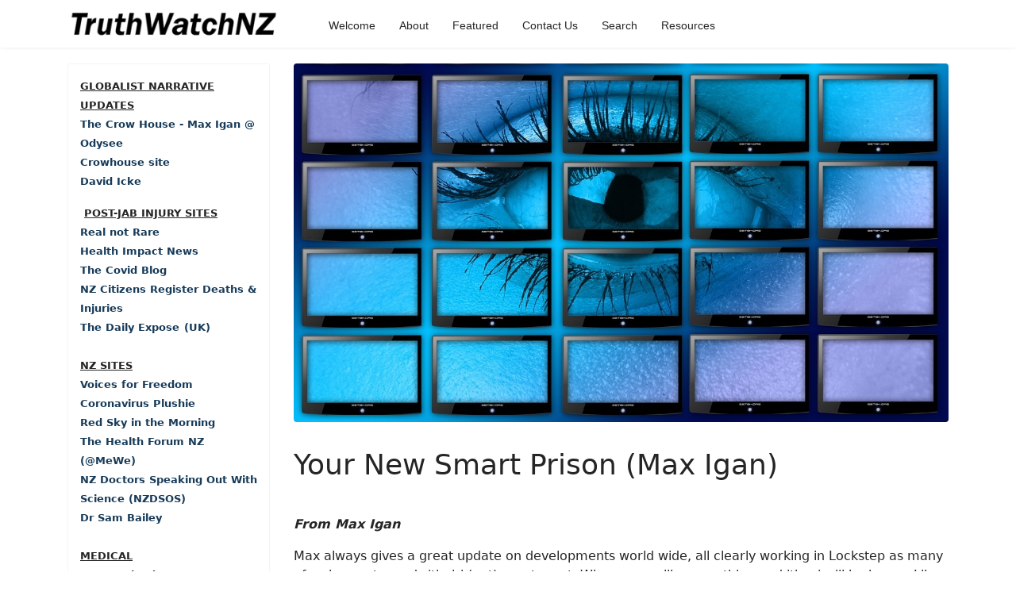

--- FILE ---
content_type: text/html; charset=utf-8
request_url: https://truthwatchnz.is/all-categories/agenda-21-30/your-new-smart-prison-max-igan
body_size: 20009
content:

<!doctype html>
<html lang="en-gb" dir="ltr">
	<head>
		
		<meta name="viewport" content="width=device-width, initial-scale=1, shrink-to-fit=no">
		<meta charset="utf-8">
	<meta name="rights" content="others can use truthwatchnz content if they acknowledge a source link">
	<meta name="author" content="Administrator">
	<meta name="description" content="truthwatchnz watches corporations and corruption globally, including, health and environments">
	<meta name="generator" content="Joomla! - Open Source Content Management">
	<title>Your New Smart Prison (Max Igan) - TruthWatchNZ</title>
	<link href="/templates/shaper_helixultimate/images/favicon.ico" rel="icon" type="image/vnd.microsoft.icon">
	<link href="https://truthwatchnz.is/search?format=opensearch" rel="search" title="OpenSearch TruthWatchNZ" type="application/opensearchdescription+xml">
<link href="/media/vendor/awesomplete/css/awesomplete.css?1.1.7" rel="stylesheet">
	<link href="/media/vendor/joomla-custom-elements/css/joomla-alert.min.css?0.4.1" rel="stylesheet">
	<link href="https://truthwatchnz.is/plugins/content/addtoany/addtoany.css" rel="stylesheet">
	<link href="/components/com_jlexcomment/assets/jcm/style.css?v=3.4.7" rel="stylesheet">
	<link href="/components/com_jlexcomment/assets/css/tribute.css" rel="stylesheet">
	<link href="https://cdnjs.cloudflare.com/ajax/libs/font-awesome/5.15.1/css/all.min.css" rel="stylesheet">
	<link href="/components/com_jlexcomment/assets/lightgallery/css/f.css" rel="stylesheet">
	<link href="/components/com_jlexcomment/assets/emojipanel.css" rel="stylesheet">
	<link href="/templates/shaper_helixultimate/css/bootstrap.min.css" rel="stylesheet">
	<link href="/plugins/system/helixultimate/assets/css/system-j4.min.css" rel="stylesheet">
	<link href="/media/system/css/joomla-fontawesome.min.css?38315b" rel="stylesheet">
	<link href="/templates/shaper_helixultimate/css/template.css" rel="stylesheet">
	<link href="/templates/shaper_helixultimate/css/presets/preset1.css" rel="stylesheet">
	<link href="/templates/shaper_helixultimate/css/custom.css" rel="stylesheet">
	<style>#jlexcomment:not(.jcm-xsmall) jcm-level-1 .jcm-list-reply {margin-left: -45px;}</style>
	<style>.sp-megamenu-parent > li > a, .sp-megamenu-parent > li > span, .sp-megamenu-parent .sp-dropdown li.sp-menu-item > a{font-family: 'Arial', sans-serif;text-decoration: none;}
</style>
	<style>.menu.nav-pills > li > a, .menu.nav-pills > li > span, .menu.nav-pills .sp-dropdown li.sp-menu-item > a{font-family: 'Arial', sans-serif;text-decoration: none;}
</style>
	<style>.logo-image {height:54px;}.logo-image-phone {height:54px;}</style>
	<style>@media(max-width: 992px) {.logo-image {height: 36px;}.logo-image-phone {height: 36px;}}</style>
	<style>@media(max-width: 576px) {.logo-image {height: 36px;}.logo-image-phone {height: 36px;}}</style>
<script src="/media/vendor/jquery/js/jquery.min.js?3.7.1"></script>
	<script src="/media/legacy/js/jquery-noconflict.min.js?504da4"></script>
	<script src="/media/mod_menu/js/menu.min.js?38315b" type="module"></script>
	<script type="application/json" class="joomla-script-options new">{"data":{"breakpoints":{"tablet":991,"mobile":480},"header":{"stickyOffset":"100"}},"joomla.jtext":{"MOD_FINDER_SEARCH_VALUE":"Search &hellip;","COM_FINDER_SEARCH_FORM_LIST_LABEL":"Search Results","JLIB_JS_AJAX_ERROR_OTHER":"An error has occurred while fetching the JSON data: HTTP %s status code.","JLIB_JS_AJAX_ERROR_PARSE":"A parse error has occurred while processing the following JSON data:<br><code style=\"color:inherit;white-space:pre-wrap;padding:0;margin:0;border:0;background:inherit;\">%s<\/code>","ERROR":"Error","MESSAGE":"Message","NOTICE":"Notice","WARNING":"Warning","JCLOSE":"Close","JOK":"OK","JOPEN":"Open"},"finder-search":{"url":"\/component\/finder\/?task=suggestions.suggest&format=json&tmpl=component&Itemid=133"},"system.paths":{"root":"","rootFull":"https:\/\/truthwatchnz.is\/","base":"","baseFull":"https:\/\/truthwatchnz.is\/"},"csrf.token":"3f3c9c0f7265ab53c60099c9147e8906","system.keepalive":{"interval":3540000,"uri":"\/component\/ajax\/?format=json"}}</script>
	<script src="/media/system/js/core.min.js?a3d8f8"></script>
	<script src="/media/system/js/keepalive.min.js?08e025" type="module"></script>
	<script src="/media/vendor/bootstrap/js/alert.min.js?5.3.8" type="module"></script>
	<script src="/media/vendor/bootstrap/js/button.min.js?5.3.8" type="module"></script>
	<script src="/media/vendor/bootstrap/js/carousel.min.js?5.3.8" type="module"></script>
	<script src="/media/vendor/bootstrap/js/collapse.min.js?5.3.8" type="module"></script>
	<script src="/media/vendor/bootstrap/js/dropdown.min.js?5.3.8" type="module"></script>
	<script src="/media/vendor/bootstrap/js/modal.min.js?5.3.8" type="module"></script>
	<script src="/media/vendor/bootstrap/js/offcanvas.min.js?5.3.8" type="module"></script>
	<script src="/media/vendor/bootstrap/js/popover.min.js?5.3.8" type="module"></script>
	<script src="/media/vendor/bootstrap/js/scrollspy.min.js?5.3.8" type="module"></script>
	<script src="/media/vendor/bootstrap/js/tab.min.js?5.3.8" type="module"></script>
	<script src="/media/vendor/bootstrap/js/toast.min.js?5.3.8" type="module"></script>
	<script src="/media/system/js/showon.min.js?e51227" type="module"></script>
	<script src="/media/vendor/awesomplete/js/awesomplete.min.js?1.1.7" defer></script>
	<script src="/media/com_finder/js/finder.min.js?755761" type="module"></script>
	<script src="/media/system/js/messages.min.js?9a4811" type="module"></script>
	<script src="https://static.addtoany.com/menu/page.js" defer></script>
	<script src="/components/com_jlexcomment/assets/tribute.min.js"></script>
	<script src="/components/com_jlexcomment/assets/lightgallery/js/f.js"></script>
	<script src="/components/com_jlexcomment/assets/emojipanel.js"></script>
	<script src="https://cdn.jsdelivr.net/npm/@twemoji/api@latest/dist/twemoji.min.js" crossorigin="anonymous"></script>
	<script src="/components/com_jlexcomment/assets/script.js?v=3.4.8"></script>
	<script src="/templates/shaper_helixultimate/js/main.js"></script>
	<script type="application/ld+json">{"@context":"https://schema.org","@graph":[{"@type":"Organization","@id":"https://truthwatchnz.is/#/schema/Organization/base","name":"TruthWatchNZ","url":"https://truthwatchnz.is/"},{"@type":"WebSite","@id":"https://truthwatchnz.is/#/schema/WebSite/base","url":"https://truthwatchnz.is/","name":"TruthWatchNZ","publisher":{"@id":"https://truthwatchnz.is/#/schema/Organization/base"},"potentialAction":{"@type":"SearchAction","target":"https://truthwatchnz.is/search?q={search_term_string}","query-input":"required name=search_term_string"}},{"@type":"WebPage","@id":"https://truthwatchnz.is/#/schema/WebPage/base","url":"https://truthwatchnz.is/all-categories/agenda-21-30/your-new-smart-prison-max-igan","name":"Your New Smart Prison (Max Igan) - TruthWatchNZ","description":"truthwatchnz watches corporations and corruption globally, including, health and environments","isPartOf":{"@id":"https://truthwatchnz.is/#/schema/WebSite/base"},"about":{"@id":"https://truthwatchnz.is/#/schema/Organization/base"},"inLanguage":"en-GB"},{"@type":"Article","@id":"https://truthwatchnz.is/#/schema/com_content/article/894","name":"Your New Smart Prison (Max Igan)","headline":"Your New Smart Prison (Max Igan)","inLanguage":"en-GB","thumbnailUrl":"images/surveillance/surveillance.monitor.jpg","image":"images/surveillance/surveillance.monitor.jpg","articleSection":"Agenda 21/30","dateCreated":"2022-12-10T01:11:36+00:00","interactionStatistic":{"@type":"InteractionCounter","userInteractionCount":2210},"isPartOf":{"@id":"https://truthwatchnz.is/#/schema/WebPage/base"}}]}</script>
	<script>template="shaper_helixultimate";</script>
			</head>
	<body class="site helix-ultimate hu com_content com-content view-article layout-default task-none itemid-259 en-gb ltr layout-fluid offcanvas-init offcanvs-position-right">

		
		
		<div class="body-wrapper">
			<div class="body-innerwrapper">
				<header id="sp-header" class="header-with-social">
	<div class="container">
		<div class="container-inner">
			<div class="row align-items-center">

				<!-- Left toggler  -->
				
				<!-- Logo -->
				<div id="sp-logo" class="has-border col-auto">
					<div class="sp-column">
													
							<div class="logo"><a href="/">
				<img class='logo-image '
					srcset='https://truthwatchnz.is/images/TITLE.png 1x'
					src='https://truthwatchnz.is/images/TITLE.png'
					height='54'
					alt='TruthWatchNZ'
				/>
				</a></div>											</div>
				</div>

				<!-- Menu -->
				<div id="sp-menu" class="menu-with-social col-auto flex-auto">
					<div class="sp-column d-flex justify-content-between align-items-center">
						<div class="d-flex menu-wrap menu-with-offcanvas justify-content-between align-items-center flex-auto">
							<nav class="sp-megamenu-wrapper d-flex" role="navigation" aria-label="navigation"><ul class="sp-megamenu-parent menu-animation-fade-up d-none d-lg-block"><li class="sp-menu-item"><a   href="/"  >Welcome</a></li><li class="sp-menu-item"><a   href="/about"  >About</a></li><li class="sp-menu-item"><a   href="/featured"  >Featured</a></li><li class="sp-menu-item"><a   href="/contact-us"  >Contact Us</a></li><li class="sp-menu-item"><a   href="/search"  >Search</a></li><li class="sp-menu-item"><a   href="/resources"  >Resources </a></li></ul></nav>							
						</div>
						
						<!-- Related Modules -->
						<div class="d-none d-lg-flex header-modules align-items-center">
								
													</div>

						<!-- Social icons -->
						<div class="social-wrap d-flex align-items-center">
													</div>

						<!-- Right toggler) -->
													
  <a id="offcanvas-toggler"
     class="offcanvas-toggler-secondary offcanvas-toggler-right d-flex d-lg-none align-items-center"
     href="#"
     aria-label="Menu"
     title="Menu">
     <div class="burger-icon"><span></span><span></span><span></span></div>
  </a>											</div>
				</div>
			</div>
		</div>
	</div>
</header>				<main id="sp-main">
					
<section id="sp-section-1" >

				
	
<div class="row">
	<div id="sp-title" class="col-lg-12 "><div class="sp-column "></div></div></div>
				
	</section>

<section id="sp-main-body" >

										<div class="container">
					<div class="container-inner">
						
	
<div class="row">
	<aside id="sp-left" class="col-lg-3 d-none d-sm-none d-md-none d-lg-block"><div class="sp-column "><div class="sp-module "><div class="sp-module-content">
<div id="mod-custom159" class="mod-custom custom">
    <p><span style="text-decoration: underline;"><span style="font-size: 10pt;"><strong>GLOBALIST NARRATIVE UPDATES<br></strong></span></span><span style="font-size: 10pt;"><strong><a href="https://odysee.com/@thecrowhouse:2?sunset=lbrytv" target="_blank" rel="noopener">The Crow House - Max Igan @ Odysee</a><a href="https://odysee.com/@thecrowhouse?&amp;sunset=lbrytv"><br></a><a href="https://thecrowhouse.com/" target="_blank" rel="noopener">Crowhouse site</a><a href="https://odysee.com/@thecrowhouse?&amp;sunset=lbrytv"><br></a></strong><a href="https://davidicke.com/" target="_blank" rel="noopener"><strong>David Icke</strong></a></span></p>
<p> <span style="font-size: 12pt;"><strong><span style="text-decoration: underline; font-size: 10pt;">POST-JAB INJURY SITES</span><a href="https://www.realnotrare.com/"><br></a><span style="font-size: 10pt;"><a href="https://www.realnotrare.com/" target="_blank" rel="noopener">Real not Rare</a><br></span><a href="https://healthimpactnews.com/" target="_blank" rel="noopener"><span style="font-size: 10pt;">Health Impact News</span></a></strong><span style="font-size: 10pt;"><br><a href="https://thecovidblog.com/" target="_blank" rel="noopener"><strong>The Covid Blog</strong></a><a href="https://thecovidblog.com/"><strong><br></strong></a></span><a href="https://docs.google.com/spreadsheets/u/0/d/1EXQRRGGzzcxqFL6txrXgGC_Xp7Gb0LbCE3LLyszFBAs/htmlview?fbclid=IwAR10QsZ3vVEaieRu_c-w4tTnNkrS3o7qwK9QIu4ajuoB40mhta4HTxC9QKI&amp;pli=1#gid=1156802649" target="_blank" rel="noopener"><strong><span style="font-size: 10pt;">NZ Citizens Register Deaths &amp; Injuries</span></strong></a><a href="https://docs.google.com/spreadsheets/u/0/d/1EXQRRGGzzcxqFL6txrXgGC_Xp7Gb0LbCE3LLyszFBAs/htmlview?fbclid=IwAR10QsZ3vVEaieRu_c-w4tTnNkrS3o7qwK9QIu4ajuoB40mhta4HTxC9QKI#gid=1156802649"><strong><br></strong></a><a href="https://expose-news.com/" target="_blank" rel="noopener"><strong><span style="font-size: 10pt;">The Daily Expose</span> <span style="font-size: 10pt;">(UK</span><span style="font-size: 10pt;">)</span></strong></a><br><br><span style="text-decoration: underline; font-size: 10pt;"><strong>NZ SITES</strong></span><a href="https://nzdsos.com//"><strong><br></strong></a><strong><span style="font-size: 10pt;"><a href="https://voicesforfreedom.co.nz/">Voices for Freedom</a><br><a href="https://rumble.com/user/CoronavirusPlushie" target="_blank" rel="noopener">Coronavirus Plushie</a><br><a href="https://jobloggz.wordpress.com/category/covid/">Red Sky in the Morning</a><br><a href="https://mewe.com/group/614288c1a0304f6e6ef09655">The Health Forum NZ</a> <a href="https://mewe.com/group/614288c1a0304f6e6ef09655">(@MeWe)</a><br><a href="https://nzdsos.com/">NZ Doctors Speaking Out With Science (NZDSOS)</a><br><a href="https://drsambailey.com/">Dr Sam Bailey</a></span><br><br><span style="text-decoration: underline; font-size: 10pt;">MEDICAL</span><br><span style="font-size: 10pt;"><a href="https://nzdsos.com//"><strong>New Zealand Doctors Speaking Out with Science</strong></a><br><a href="https://www.vernoncoleman.com/">Dr Vernon Coleman</a><br><a href="https://concerneddoctors.org/">Concerned Doctors</a><br><a href="https://americasfrontlinedoctors.org/">America's Frontline Doctors</a><br><a href="https://gbdeclaration.org/">Great Barrington Declaration</a></span><br></strong></span></p>
<p><span style="text-decoration: underline; font-size: 10pt;"><strong>OUR OTHER SITES<br></strong></span><a href="https://envirowatchnz.com/"><span style="font-size: 10pt;"><strong>EnviroWatchNZ<br></strong></span></a><span style="font-size: 10pt;"><strong><a href="https://likethedaysofnoah.wordpress.com/">Signs of the End</a> </strong></span><br><span style="font-size: 10pt;"><strong><a href="https://earthsbloodstains.wordpress.com/">Earth's Bloodstains</a> </strong></span><br><span style="font-size: 10pt;"><strong><a href="http://pamvernon.com/">JustArtNZ</a></strong></span></p>
<p> </p></div>
</div></div><div class="sp-module "><div class="sp-module-content">
<form class="mod-finder js-finder-searchform form-search" action="/search" method="get" role="search">
    <label for="mod-finder-searchword96" class="visually-hidden finder">Search</label><input type="text" name="q" id="mod-finder-searchword96" class="js-finder-search-query form-control" value="" placeholder="Search &hellip;">
            </form>
</div></div><div class="sp-module "><h3 class="sp-module-title">Latest Articles</h3><div class="sp-module-content"><ul class="mod-articleslatest latestnews mod-list">
    <li itemscope itemtype="https://schema.org/Article">
        <a href="/covid-19-experimental-injection/andrew-bridgen-they-offered-me-anything-to-shut-up" itemprop="url">
            <span itemprop="name">
                Andrew Bridgen: "They Offered Me Anything to Shut Up"            </span>
            <span>31 January 2026</span>
        </a>
    </li>
    <li itemscope itemtype="https://schema.org/Article">
        <a href="/all-categories/vaccines/hpv-the-jab-that-killed-3-young-nz-girls-what-you-need-to-know" itemprop="url">
            <span itemprop="name">
                HPV - the Jab that Killed 3 Young NZ Girls - What You Need to Know            </span>
            <span>31 January 2026</span>
        </a>
    </li>
    <li itemscope itemtype="https://schema.org/Article">
        <a href="/covid-19-experimental-injection/the-covid-shot-turned-the-human-body-into-a-transmitter-the-shocking-new-data" itemprop="url">
            <span itemprop="name">
                The COVID Shot Turned the Human Body Into a Transmitter, the SHOCKING new data (Must watch!)            </span>
            <span>30 January 2026</span>
        </a>
    </li>
    <li itemscope itemtype="https://schema.org/Article">
        <a href="/all-categories/agenda-21-30/the-6-source-documents-and-one-confession-that-explain-whats-happening" itemprop="url">
            <span itemprop="name">
                See the 6 Source Documents and One Confession That Explain Their 'Plan' & What's Happening to the World             </span>
            <span>17 January 2026</span>
        </a>
    </li>
    <li itemscope itemtype="https://schema.org/Article">
        <a href="/all-categories/agenda-21-30/what-on-earth-are-the-eugenicists-preparing-for-with-a-doomsday-seed-vault" itemprop="url">
            <span itemprop="name">
                What on earth are the eugenicists preparing for with a doomsday seed vault?            </span>
            <span>12 January 2026</span>
        </a>
    </li>
    <li itemscope itemtype="https://schema.org/Article">
        <a href="/all-categories/agenda-21-30/my-personal-strategy-for-surviving-whats-coming-parts-1-2-jason-christoff" itemprop="url">
            <span itemprop="name">
                My Personal Strategy for Surviving What's Coming Parts 1 & 2 (Jason Christoff)            </span>
            <span>12 January 2026</span>
        </a>
    </li>
    <li itemscope itemtype="https://schema.org/Article">
        <a href="/covid-19-experimental-injection/plandemic-2-indoctornation-stop-the-shots" itemprop="url">
            <span itemprop="name">
                Plandemic 2: InDOCTORnation (Stop the Shots)            </span>
            <span>11 January 2026</span>
        </a>
    </li>
    <li itemscope itemtype="https://schema.org/Article">
        <a href="/all-categories/agenda-21-30/venezuela-info-from-the-truth-tellers" itemprop="url">
            <span itemprop="name">
                Venezuela & the 'Peace President' - info from the truth tellers            </span>
            <span>08 January 2026</span>
        </a>
    </li>
    <li itemscope itemtype="https://schema.org/Article">
        <a href="/all-categories/vaccines/three-documentaries-everyone-needs-to-watch-time-for-justice-accountability-fair-compensation" itemprop="url">
            <span itemprop="name">
                Three Documentaries Everyone Needs to Watch - Time for Justice, Accountability & Fair Compensation            </span>
            <span>11 January 2026</span>
        </a>
    </li>
    <li itemscope itemtype="https://schema.org/Article">
        <a href="/all-categories/agenda-21-30/in-2012-dr-rima-labow-revealed-the-2020-covid-vaccine-bioweapon-plan-to-jesse-ventura-in-detail" itemprop="url">
            <span itemprop="name">
                In 2012 Dr Rima Labow revealed the 2020 Covid Vaccine Bioweapon PLAN to Jesse Ventura in a detailed interview            </span>
            <span>08 January 2026</span>
        </a>
    </li>
    <li itemscope itemtype="https://schema.org/Article">
        <a href="/all-categories/agenda-21-30/dont-comply-david-icke-on-the-upcoming-year-2026" itemprop="url">
            <span itemprop="name">
                Don't comply - David Icke on the upcoming year 2026            </span>
            <span>07 January 2026</span>
        </a>
    </li>
    <li itemscope itemtype="https://schema.org/Article">
        <a href="/all-categories/vaccines/breaking-dr-suzanne-humphries-exposes-what-dtap-polio-hib-vaccines-do-to-babies" itemprop="url">
            <span itemprop="name">
                BREAKING: Dr. Suzanne Humphries Exposes What DTaP, Polio-Hib 'Vaccines' Do to Babies            </span>
            <span>02 January 2026</span>
        </a>
    </li>
    <li itemscope itemtype="https://schema.org/Article">
        <a href="/all-categories/vaccines/vaccine-free-quickstart-guide-for-parents" itemprop="url">
            <span itemprop="name">
                Vaccine Free QuickStart Guide for Parents - Stay Informed            </span>
            <span>05 January 2026</span>
        </a>
    </li>
    <li itemscope itemtype="https://schema.org/Article">
        <a href="/all-categories/agenda-21-30/the-neo-eugenics-war-on-humanity" itemprop="url">
            <span itemprop="name">
                The Neo Eugenics War on Humanity             </span>
            <span>02 January 2026</span>
        </a>
    </li>
    <li itemscope itemtype="https://schema.org/Article">
        <a href="/all-categories/general/happy-new-year" itemprop="url">
            <span itemprop="name">
                Happy New Year            </span>
            <span>01 January 2026</span>
        </a>
    </li>
    <li itemscope itemtype="https://schema.org/Article">
        <a href="/covid-19-experimental-injection/important-info-about-the-safe-and-effective" itemprop="url">
            <span itemprop="name">
                Important links about the 'safe and effective'            </span>
            <span>01 January 2026</span>
        </a>
    </li>
    <li itemscope itemtype="https://schema.org/Article">
        <a href="/all-categories/euthanasia/dr-vernon-coleman-death-by-doctor-goes-global-in-2026-and-its-neither-painless-peaceful-or-dignified-as-claimed" itemprop="url">
            <span itemprop="name">
                Dr. Vernon Coleman: 'Death by Doctor' Goes Global in 2026 (and it's neither painless, nor peaceful & dignified as claimed)            </span>
            <span>29 December 2025</span>
        </a>
    </li>
    <li itemscope itemtype="https://schema.org/Article">
        <a href="/all-categories/agenda-21-30/translating-the-psyops-and-surviving-2026-and-beyond-with-jason-christoff" itemprop="url">
            <span itemprop="name">
                Translating the Psyops and Surviving 2026 and Beyond with Jason Christoff            </span>
            <span>29 December 2025</span>
        </a>
    </li>
    <li itemscope itemtype="https://schema.org/Article">
        <a href="/all-categories/agenda-21-30/michael-yon-weaponised-migration-the-planned-collapse-of-western-sovereignty-includes-the-recent-drills-where-nzdf-are-targeting-christians" itemprop="url">
            <span itemprop="name">
                Michael Yon: Weaponised Migration & the Planned Collapse of Western Sovereignty (includes the recent drills where NZDF are targeting Christians)            </span>
            <span>27 December 2025</span>
        </a>
    </li>
    <li itemscope itemtype="https://schema.org/Article">
        <a href="/covid-19-experimental-injection/the-third-story-what-really-killed-millions-while-we-argued-about-lab-leaks" itemprop="url">
            <span itemprop="name">
                The Third Story: What Really Killed Millions While We Argued About Lab Leaks            </span>
            <span>26 December 2025</span>
        </a>
    </li>
    <li itemscope itemtype="https://schema.org/Article">
        <a href="/all-categories/general/truthwatchnz-update" itemprop="url">
            <span itemprop="name">
                TruthWatchNZ Update            </span>
            <span>24 December 2025</span>
        </a>
    </li>
    <li itemscope itemtype="https://schema.org/Article">
        <a href="/all-categories/agenda-21-30/breaking-why-are-the-nz-army-training-to-k1ll-christians" itemprop="url">
            <span itemprop="name">
                BREAKING: Why Are The NZ Army Training To K1ll Christians?            </span>
            <span>22 December 2025</span>
        </a>
    </li>
    <li itemscope itemtype="https://schema.org/Article">
        <a href="/all-categories/vaccines/the-electron-microscope-problem-why-no-virus-has-ever-been-properly-isolated" itemprop="url">
            <span itemprop="name">
                The Electron Microscope Problem: Why No Virus Has Ever Been Properly Isolated            </span>
            <span>20 December 2025</span>
        </a>
    </li>
    <li itemscope itemtype="https://schema.org/Article">
        <a href="/covid-19-experimental-injection/lipid-nanoparticles-are-in-all-injectable-anesthetics-now-please-read-the-document-below-from-2016-which-lists-the-various-products-that-already-included-this-technology-at-that-time" itemprop="url">
            <span itemprop="name">
                Lipid Nanoparticles are in ALL injectable anesthetics now....  READ the document from 2016, that lists the various products that ALREADY included this technology at that time            </span>
            <span>02 March 2025</span>
        </a>
    </li>
    <li itemscope itemtype="https://schema.org/Article">
        <a href="/covid-19-experimental-injection-nz/the-purposeful-hiding-of-covid-19-vaccine-deaths-in-new-zealand-parts-one-to-four" itemprop="url">
            <span itemprop="name">
                The Purposeful Hiding of Covid-19 Vaccine Deaths In New Zealand | PARTS ONE TO FOUR            </span>
            <span>02 March 2025</span>
        </a>
    </li>
    <li itemscope itemtype="https://schema.org/Article">
        <a href="/covid-19-experimental-injection/the-deadly-increase-that-s-been-systematically-concealed-by-an-all-pervasive-fog-of-propaganda" itemprop="url">
            <span itemprop="name">
                The deadly increase that's been systematically concealed by an all-pervasive fog of propaganda            </span>
            <span>22 February 2025</span>
        </a>
    </li>
    <li itemscope itemtype="https://schema.org/Article">
        <a href="/all-categories/agenda-21-30/townsville-next-up-for-land-grabs" itemprop="url">
            <span itemprop="name">
                Townsville Next Up for Land Grabs?            </span>
            <span>07 February 2025</span>
        </a>
    </li>
    <li itemscope itemtype="https://schema.org/Article">
        <a href="/all-categories/agenda-21-30/rothschild-s-gaza-land-grab" itemprop="url">
            <span itemprop="name">
                Rothschild's Gaza Land Grab (updating daily)            </span>
            <span>06 February 2025</span>
        </a>
    </li>
    <li itemscope itemtype="https://schema.org/Article">
        <a href="/all-categories/general/waitangi-day-in-nz" itemprop="url">
            <span itemprop="name">
                Waitangi Day in NZ            </span>
            <span>06 February 2025</span>
        </a>
    </li>
    <li itemscope itemtype="https://schema.org/Article">
        <a href="/all-categories/agenda-21-30/the-faa-has-very-quietly-tacitly-admitted-that-the-ekgs-of-pilots-are-no-longer-normal-we-should-be-concerned-very-concerned" itemprop="url">
            <span itemprop="name">
                The FAA has very quietly tacitly admitted that the EKGs of pilots are no longer normal. We should be concerned. Very concerned            </span>
            <span>01 February 2025</span>
        </a>
    </li>
    <li itemscope itemtype="https://schema.org/Article">
        <a href="/all-categories/agenda-21-30/updates-since-trump" itemprop="url">
            <span itemprop="name">
                Updates Since Trump (Stargate is Op Warp Speed 2.0, AI & more)            </span>
            <span>01 February 2025</span>
        </a>
    </li>
    <li itemscope itemtype="https://schema.org/Article">
        <a href="/all-categories/agenda-21-30/exposing-man-made-disasters-unveiling-hidden-agendas-fires-and-weaponization-deborah-tavares" itemprop="url">
            <span itemprop="name">
                Exposing Man Made Disasters Unveiling Hidden Agendas | Fires and weaponization (Deborah Tavares, Mark Steele)            </span>
            <span>01 February 2025</span>
        </a>
    </li>
    <li itemscope itemtype="https://schema.org/Article">
        <a href="/all-categories/weather-warfare/satellite-image-shows-all-3-major-fires-in-los-angeles-starting-at-the-same-time" itemprop="url">
            <span itemprop="name">
                Satellite image shows all 3 major fires in Los Angeles starting at the same time - PLANNED & executed            </span>
            <span>16 January 2025</span>
        </a>
    </li>
    <li itemscope itemtype="https://schema.org/Article">
        <a href="/all-categories/weather-warfare/warning-globalists-are-intent-on-destroying-everything-including-humans-a-wef-speaker-admits-all-this-right-on-camera" itemprop="url">
            <span itemprop="name">
                WARNING: Globalists are intent on destroying everything including humans: a WEF speaker admits all this right on camera            </span>
            <span>16 January 2025</span>
        </a>
    </li>
    <li itemscope itemtype="https://schema.org/Article">
        <a href="/all-categories/weather-warfare/the-us-is-1-of-47-countries-globally-that-makes-rain-by-cloud-seeding-bbc-why-are-they-not-using-it-to-extinguish-the-la-fires" itemprop="url">
            <span itemprop="name">
                The US is 1 of 47 countries globally that makes rain by cloud seeding (BBC)… why are they not using it to extinguish the LA fires?            </span>
            <span>14 January 2025</span>
        </a>
    </li>
    <li itemscope itemtype="https://schema.org/Article">
        <a href="/cv-injection-deaths-injuries/mechanisms-by-which-the-jabs-cause-cancer" itemprop="url">
            <span itemprop="name">
                Mechanisms by which the Jabs cause cancer            </span>
            <span>27 December 2024</span>
        </a>
    </li>
    <li itemscope itemtype="https://schema.org/Article">
        <a href="/covid-19-experimental-injection/i-didn-t-know-it-was-possible-for-a-human-to-die-so-quickly-or-so-horrifically-until-the-mrna-shots-rolled-out" itemprop="url">
            <span itemprop="name">
                “I didn’t know it was possible for a human to die so quickly,  or so horrifically,  until the mRNA shots rolled out” (Medical Coder)            </span>
            <span>25 December 2024</span>
        </a>
    </li>
    <li itemscope itemtype="https://schema.org/Article">
        <a href="/all-categories/agenda-21-30/catherine-austin-fitts-on-helene-it-s-not-a-natural-event-says-it-is-a-giant-land-grab" itemprop="url">
            <span itemprop="name">
                Catherine Austin Fitts On Helene: "It's Not A Natural Event" Says It Is A Giant Land Grab            </span>
            <span>25 December 2024</span>
        </a>
    </li>
    <li itemscope itemtype="https://schema.org/Article">
        <a href="/all-categories/agenda-21-30/drumming-up-bird-flu-targeting-your-pets" itemprop="url">
            <span itemprop="name">
                The real reason they are culling your animals - it's multi layered            </span>
            <span>20 December 2024</span>
        </a>
    </li>
    <li itemscope itemtype="https://schema.org/Article">
        <a href="/all-categories/disaster/fema-waste-disposal-in-north-carolina-and-not-one-word-about-it-in-the-press" itemprop="url">
            <span itemprop="name">
                FEMA "waste disposal" in North Carolina (and not one word about it in the press)            </span>
            <span>19 December 2024</span>
        </a>
    </li>
    <li itemscope itemtype="https://schema.org/Article">
        <a href="/covid-19-experimental-injection/aussie-md-struck-off-for-speaking-against-the-safe-effective-now-has-his-license-back" itemprop="url">
            <span itemprop="name">
                Aussie MD struck off for speaking against the safe & effective now has his license back            </span>
            <span>18 December 2024</span>
        </a>
    </li>
    <li itemscope itemtype="https://schema.org/Article">
        <a href="/covid-19-experimental-injection/some-important-studies-that-lamestream-won-t-be-broadcasting" itemprop="url">
            <span itemprop="name">
                Some important studies that lamestream won't be broadcasting            </span>
            <span>18 December 2024</span>
        </a>
    </li>
    <li itemscope itemtype="https://schema.org/Article">
        <a href="/all-categories/weather-warfare/examining-the-strange-anomalies-surrounding-recent-disasters-world-wide-nz-included-nasa-planes-dam-releases-failure-of-systems-mining-interests" itemprop="url">
            <span itemprop="name">
                Examining the strange anomalies surrounding recent disasters world wide, NZ included: NASA planes, dam releases, failure of systems, mining interests            </span>
            <span>08 December 2024</span>
        </a>
    </li>
    <li itemscope itemtype="https://schema.org/Article">
        <a href="/all-categories/vaccines/the-removal-of-poultry-and-eggs-from-your-food-supply-as-nz-authorities-poise-to-cull-80k-chickens" itemprop="url">
            <span itemprop="name">
                The removal of poultry and eggs from your food supply (as NZ authorities poise to cull 80K chickens)             </span>
            <span>03 December 2024</span>
        </a>
    </li>
    <li itemscope itemtype="https://schema.org/Article">
        <a href="/covid-19-experimental-injection/they-were-not-vaccines" itemprop="url">
            <span itemprop="name">
                They were not vaccines: 'Deliberately Designed' to 'Kill & Reduce Fertility' (Former VP of Pfizer)            </span>
            <span>30 November 2024</span>
        </a>
    </li>
    <li itemscope itemtype="https://schema.org/Article">
        <a href="/covid-19-experimental-injection/graphene-confirmed-in-dental-anesthetics-by-university-of-colorado" itemprop="url">
            <span itemprop="name">
                Graphene confirmed in dental anesthetics by University of Colorado            </span>
            <span>17 November 2024</span>
        </a>
    </li>
    <li itemscope itemtype="https://schema.org/Article">
        <a href="/covid-19-experimental-injection/all-of-canada-s-shrimp-and-an-unspecified-amount-of-swine-are-already-injected-with-mrna-us-aussie-to-follow" itemprop="url">
            <span itemprop="name">
                All of Canada's Shrimp and an Unspecified Amount of Swine Are Already Injected With mRNA... US & Aussie to follow            </span>
            <span>17 November 2024</span>
        </a>
    </li>
    <li itemscope itemtype="https://schema.org/Article">
        <a href="/covid-19-experimental-injection/important-information" itemprop="url">
            <span itemprop="name">
                Important Information lamestream isn't going to tell you            </span>
            <span>10 November 2024</span>
        </a>
    </li>
    <li itemscope itemtype="https://schema.org/Article">
        <a href="/all-categories/weather-warfare/weird-ship-seen-off-spanish-coast-during-the-devastating-flooding" itemprop="url">
            <span itemprop="name">
                Weird Ship Seen off Spanish Coast During the Recent Devastating Flooding            </span>
            <span>09 November 2024</span>
        </a>
    </li>
    <li itemscope itemtype="https://schema.org/Article">
        <a href="/all-categories/agenda-21-30/quietly-stealing-housing-land-what-s-really-going-on" itemprop="url">
            <span itemprop="name">
                QUIETLY STEALING HOUSING & LAND (What's really going on)            </span>
            <span>06 November 2024</span>
        </a>
    </li>
    <li itemscope itemtype="https://schema.org/Article">
        <a href="/covid-19-experimental-injection-nz/the-new-zealand-covid-vaccine-data-shows-that-the-shots-make-you-more-likely-to-die" itemprop="url">
            <span itemprop="name">
                The New Zealand COVID vaccine data shows that the shots make you more likely to die             </span>
            <span>03 September 2024</span>
        </a>
    </li>
    <li itemscope itemtype="https://schema.org/Article">
        <a href="/cv-injection-deaths-injuries/documenting-those-mysterious-sudden-deaths-world-wide" itemprop="url">
            <span itemprop="name">
                Documenting Those Mysterious Sudden Deaths World Wide            </span>
            <span>02 September 2024</span>
        </a>
    </li>
    <li itemscope itemtype="https://schema.org/Article">
        <a href="/covid-19-experimental-injection/as-the-last-bell-tolls" itemprop="url">
            <span itemprop="name">
                As the Last Bell Tolls            </span>
            <span>01 September 2024</span>
        </a>
    </li>
    <li itemscope itemtype="https://schema.org/Article">
        <a href="/covid-19-experimental-injection/do-you-realize-what-they-have-done" itemprop="url">
            <span itemprop="name">
                Do you realize what they have done?            </span>
            <span>01 September 2024</span>
        </a>
    </li>
    <li itemscope itemtype="https://schema.org/Article">
        <a href="/cv-injection-deaths-injuries/if-you-re-still-in-doubt-about-the-safe-and-effective-call-an-army-doctor" itemprop="url">
            <span itemprop="name">
                If you're still in doubt about the 'safe and effective', call an army doctor            </span>
            <span>01 September 2024</span>
        </a>
    </li>
    <li itemscope itemtype="https://schema.org/Article">
        <a href="/cv-injection-deaths-injuries/here-s-how-vaers-covers-up-the-covid19-bioweapon-mortality-estimates-now-35mill-dead-dr-ana-mihalcea-with-albert-benavides" itemprop="url">
            <span itemprop="name">
                Here's how VAERS covers up the COVID19 bioweapon mortality: estimates now @ 35mill dead (Dr Ana Mihalcea with Albert Benavides)            </span>
            <span>07 August 2024</span>
        </a>
    </li>
    <li itemscope itemtype="https://schema.org/Article">
        <a href="/covid-19/the-pcr-test-can-kill-you-and-could-be-used-to-vaccinate-you-and-anyone-who-denies-this-is-a-fool" itemprop="url">
            <span itemprop="name">
                WARNING: The PCR test can kill you – and could be used to vaccinate you (and anyone who denies this is a fool) Dr Vernon Coleman            </span>
            <span>07 August 2024</span>
        </a>
    </li>
    <li itemscope itemtype="https://schema.org/Article">
        <a href="/all-categories/vaccines/new-zealand-s-pandemic-plan-to-legalise-vaccination-by-force" itemprop="url">
            <span itemprop="name">
                New Zealand's Pandemic Plan to Legalise Vaccination by Force            </span>
            <span>03 August 2024</span>
        </a>
    </li>
    <li itemscope itemtype="https://schema.org/Article">
        <a href="/all-categories/agenda-21-30/a-hurricane-harvey-rescuer-reveals-shocking-info-about-fema-rescue-centers-ships-planes" itemprop="url">
            <span itemprop="name">
                Avoid the FEMA camps, rescue centers, ships & planes: Hurricane Harvey rescuer reveals shocking info (New updates from recent hurricanes)             </span>
            <span>13 July 2024</span>
        </a>
    </li>
    <li itemscope itemtype="https://schema.org/Article">
        <a href="/medical-industry-pharma/10-things-you-must-know-before-your-next-hospital-visit-and-other-related-info" itemprop="url">
            <span itemprop="name">
                 10 Things You MUST KNOW Before Your Next Hospital Visit (and other related info)            </span>
            <span>23 June 2024</span>
        </a>
    </li>
    <li itemscope itemtype="https://schema.org/Article">
        <a href="/covid-19-experimental-injection/pfizer-s-baby-and-toddler-study-in-one-subgroup-of-344-babies-only-3-survived" itemprop="url">
            <span itemprop="name">
                Pfizer's baby and toddler study: in one subgroup of 344 babies only 3 survived            </span>
            <span>07 May 2024</span>
        </a>
    </li>
    <li itemscope itemtype="https://schema.org/Article">
        <a href="/all-categories/agenda-21-30/the-plan-you-thought-was-conspiracy-beginning-july-2025" itemprop="url">
            <span itemprop="name">
                The plan you thought was conspiracy … beginning July 2025 (link repaired with updates added)            </span>
            <span>20 April 2024</span>
        </a>
    </li>
    <li itemscope itemtype="https://schema.org/Article">
        <a href="/covid-19-experimental-injection/nz-whistleblower-barry-young-provides-data-on-the-young-new-zealanders-who-have-died-post-cv-vax" itemprop="url">
            <span itemprop="name">
                NZ Whistleblower Barry Young provides data on the young New Zealanders who have died post-CV Vax            </span>
            <span>13 April 2024</span>
        </a>
    </li>
    <li itemscope itemtype="https://schema.org/Article">
        <a href="/covid-19-experimental-injection/the-fda-is-a-nightmare-street-gang-in-suits-and-ties-beyond-anything-the-public-can-imagine" itemprop="url">
            <span itemprop="name">
                The FDA is a nightmare street gang in suits and ties; Beyond anything the public can imagine            </span>
            <span>19 January 2024</span>
        </a>
    </li>
    <li itemscope itemtype="https://schema.org/Article">
        <a href="/cv-injection-deaths-injuries/more-damning-evidence-that-covid-injections-are-pre-meditated-murder" itemprop="url">
            <span itemprop="name">
                More damning evidence that covid injections are pre-meditated murder            </span>
            <span>15 January 2024</span>
        </a>
    </li>
    <li itemscope itemtype="https://schema.org/Article">
        <a href="/covid-19-experimental-injection/if-you-ve-been-harmed-by-your-vaccination-s-and-can-face-that-painful-fact-here-are-some-protocols-that-just-might-help-you-corrected" itemprop="url">
            <span itemprop="name">
                If you've been harmed by your "vaccination(s)," and can face that painful fact, here are some protocols that just might help you             </span>
            <span>15 January 2024</span>
        </a>
    </li>
    <li itemscope itemtype="https://schema.org/Article">
        <a href="/cv-injection-deaths-injuries/new-medicare-data-makes-it-clear-that-the-covid-vaccines-have-killed-millions-of-people-worldwide" itemprop="url">
            <span itemprop="name">
                New Medicare data makes it clear that the COVID vaccines have killed millions of people worldwide            </span>
            <span>15 January 2024</span>
        </a>
    </li>
    <li itemscope itemtype="https://schema.org/Article">
        <a href="/all-categories/agenda-21-30/purple-street-lights-psyop-manufacturer-defect-or-something-evil-for-agenda-2050" itemprop="url">
            <span itemprop="name">
                Purple Street Lights PSYOP: Manufacturer Defect or Something EVIL for Agenda 2050?             </span>
            <span>06 January 2024</span>
        </a>
    </li>
    <li itemscope itemtype="https://schema.org/Article">
        <a href="/covid-19-experimental-injection/attn-clifford-carnicom-the-events-happening-in-blood-can-be-compared-to-what-is-seen-in-vaccines-water-and-other-sources" itemprop="url">
            <span itemprop="name">
                The events happening in blood can be compared to what is seen in vaccines, water & other sources... we have been altered ...Clifford Carnicom            </span>
            <span>06 January 2024</span>
        </a>
    </li>
    <li itemscope itemtype="https://schema.org/Article">
        <a href="/cv-injection-deaths-injuries/excess-deaths-how-much-longer-can-it-be-covered-up" itemprop="url">
            <span itemprop="name">
                EXCESS DEATHS: HOW MUCH LONGER CAN IT BE COVERED-UP            </span>
            <span>06 January 2024</span>
        </a>
    </li>
    <li itemscope itemtype="https://schema.org/Article">
        <a href="/medical-industry-pharma/doctors-are-happily-leading-us-into-the-great-reset-the-unhealthy-relationship-between-doctors-and-the-pharmaceutical-industry" itemprop="url">
            <span itemprop="name">
                The unhealthy relationship between the pharmaceutical industry & doctors who are now happily leading us into the Great Reset            </span>
            <span>31 December 2023</span>
        </a>
    </li>
    <li itemscope itemtype="https://schema.org/Article">
        <a href="/cv-injection-deaths-injuries/agenda-to-depopulate-the-planet-through-covid-vaccination-revealed-by-government-reports-and-pfizer-documents" itemprop="url">
            <span itemprop="name">
                Agenda to Depopulate the Planet Through COVID Vaccination Revealed by Government Reports and Pfizer Documents            </span>
            <span>31 December 2023</span>
        </a>
    </li>
    <li itemscope itemtype="https://schema.org/Article">
        <a href="/cv-injection-deaths-injuries/the-covid-killer-vaccine-people-are-dying-all-over-the-world-it-s-a-criminal-undertaking" itemprop="url">
            <span itemprop="name">
                The Covid “Killer Vaccine”. People Are Dying All Over the World. It’s A Criminal Undertaking            </span>
            <span>31 December 2023</span>
        </a>
    </li>
    <li itemscope itemtype="https://schema.org/Article">
        <a href="/all-categories/vaccines/40-50-of-autism-cases-are-caused-by-childhood-vaccines-dr-douglas-hulstedt" itemprop="url">
            <span itemprop="name">
                40%-50% of autism cases are caused by childhood vaccines (Dr Douglas Hulstedt)            </span>
            <span>28 December 2023</span>
        </a>
    </li>
    <li itemscope itemtype="https://schema.org/Article">
        <a href="/medical-industry-pharma/how-big-pharma-sold-depression-and-its-treatment-to-the-world-why-antidepressants-fail-many-patients-and-a-review-of-the-forgotten" itemprop="url">
            <span itemprop="name">
                How Big Pharma Sold Depression and Its Treatment to the World             </span>
            <span>27 December 2023</span>
        </a>
    </li>
    <li itemscope itemtype="https://schema.org/Article">
        <a href="/cv-injection-deaths-injuries/on-the-killing-propaganda-of-these-last-4-years-prof-mark-crispin-miller-in-conversation-with-greg-hunter" itemprop="url">
            <span itemprop="name">
                On the killing propaganda of these last 4 years: Prof Mark Crispin Miller in conversation with Greg Hunter            </span>
            <span>27 December 2023</span>
        </a>
    </li>
    <li itemscope itemtype="https://schema.org/Article">
        <a href="/medical-industry-pharma/new-podcast-how-the-virus-became-the-biggest-lie-and-the-biggest-cover-story-in-the-world-rappoport-podcast" itemprop="url">
            <span itemprop="name">
                New Podcast: How “the virus” became the biggest lie and the biggest cover story in the world (Rappoport podcast)            </span>
            <span>27 December 2023</span>
        </a>
    </li>
    <li itemscope itemtype="https://schema.org/Article">
        <a href="/all-categories/general/other-recent-headlines" itemprop="url">
            <span itemprop="name">
                Other recent headlines            </span>
            <span>25 December 2023</span>
        </a>
    </li>
    <li itemscope itemtype="https://schema.org/Article">
        <a href="/all-categories/agenda-21-30/this-is-how-the-world-economic-forum-un-who-and-the-chinese-communist-party-collapse-countries" itemprop="url">
            <span itemprop="name">
                This is how the World Economic Forum, UN, WHO and the Chinese Communist Party Collapse Countries…            </span>
            <span>25 December 2023</span>
        </a>
    </li>
    <li itemscope itemtype="https://schema.org/Article">
        <a href="/all-categories/agenda-21-30/dr-david-nixon-karl-c-new-nanotechnology-findings-will-shock-the-world" itemprop="url">
            <span itemprop="name">
                Dr. David Nixon & Karl C. - New Nanotechnology Findings Will SHOCK the World!             </span>
            <span>25 December 2023</span>
        </a>
    </li>
    <li itemscope itemtype="https://schema.org/Article">
        <a href="/all-categories/general/seasons-greetings-2" itemprop="url">
            <span itemprop="name">
                Seasons Greetings!            </span>
            <span>23 December 2023</span>
        </a>
    </li>
    <li itemscope itemtype="https://schema.org/Article">
        <a href="/covid-19-experimental-injection/an-update-of-events-from-twnz" itemprop="url">
            <span itemprop="name">
                An update of events - world control, censorship, depopulation            </span>
            <span>16 December 2023</span>
        </a>
    </li>
    <li itemscope itemtype="https://schema.org/Article">
        <a href="/cv-injection-deaths-injuries/latest-deathvax-disability-data" itemprop="url">
            <span itemprop="name">
                Latest DEATHVAX™ Disability Data            </span>
            <span>11 December 2023</span>
        </a>
    </li>
    <li itemscope itemtype="https://schema.org/Article">
        <a href="/covid-19-experimental-injection/newly-leaked-data-shows-just-how-dangerous-the-covid-vaccines-are" itemprop="url">
            <span itemprop="name">
                Newly Leaked Data Shows Just How Dangerous the COVID Vaccines Are            </span>
            <span>10 December 2023</span>
        </a>
    </li>
    <li itemscope itemtype="https://schema.org/Article">
        <a href="/all-categories/vaccines/the-vitamin-k-jab-what-you-need-to-know" itemprop="url">
            <span itemprop="name">
                The Vitamin K jab for newborns: what you're not being told            </span>
            <span>17 November 2023</span>
        </a>
    </li>
    <li itemscope itemtype="https://schema.org/Article">
        <a href="/covid-19-experimental-injection/convid-2024-now-that-millions-have-woken-up-to-the-covid-scam-will-it-be-possible-to-pull-off-another-round" itemprop="url">
            <span itemprop="name">
                Convid 2024? Now that millions have woken up to the COVID scam will it be possible to pull off another round?               </span>
            <span>07 December 2023</span>
        </a>
    </li>
    <li itemscope itemtype="https://schema.org/Article">
        <a href="/cv-injection-deaths-injuries/bhakdi-burkhardt-pathology-results-show-93-of-people-who-died-after-being-vaccinated-were-killed-by-the-vaccine" itemprop="url">
            <span itemprop="name">
                Bhakdi/Burkhardt pathology results show 93% of people who died after being vaccinated were killed by the vaccine            </span>
            <span>07 December 2023</span>
        </a>
    </li>
    <li itemscope itemtype="https://schema.org/Article">
        <a href="/covid-19-experimental-injection-nz/the-nz-moh-data-analyst-whose-shocking-info-has-gone-viral-was-raided-arrested-charged-now-on-bail-hear-his-story" itemprop="url">
            <span itemprop="name">
                The NZ MoH Data Analyst whose shocking info has gone viral was raided, arrested & charged, now on bail; hear his story (UPDATES ADDED DAILY)            </span>
            <span>07 December 2023</span>
        </a>
    </li>
    <li itemscope itemtype="https://schema.org/Article">
        <a href="/cv-injection-deaths-injuries/covid-vaccination-is-suddenly-changing-the-personality-of-recipients" itemprop="url">
            <span itemprop="name">
                COVID Vaccination is Suddenly Changing the Personality of Recipients            </span>
            <span>05 December 2023</span>
        </a>
    </li>
    <li itemscope itemtype="https://schema.org/Article">
        <a href="/all-categories/agenda-21-30/fema-s-camps-large-scale-readiness-drills-carried-out-since-the-80s" itemprop="url">
            <span itemprop="name">
                FEMA's Camps & large scale 'readiness' drills carried out since the '80s are a clue to their diabolical plans            </span>
            <span>05 December 2023</span>
        </a>
    </li>
    <li itemscope itemtype="https://schema.org/Article">
        <a href="/all-categories/directed-energy-weapons-dew/a-list-of-dew-patents-for-targeting-individuals-groups-dating-right-back-to-1953" itemprop="url">
            <span itemprop="name">
                A list of DEW patents for targeting individuals & groups dating right back to 1953            </span>
            <span>20 November 2023</span>
        </a>
    </li>
    <li itemscope itemtype="https://schema.org/Article">
        <a href="/all-categories/vaccines/big-pharma-tried-to-bury-a-shocking-study-that-found-dangerous-heavy-metals-in-all-vaccines-tested" itemprop="url">
            <span itemprop="name">
                Big Pharma tried to bury a shocking study that found dangerous heavy metals in ALL vaccines tested, linked to brain damage & autism            </span>
            <span>20 November 2023</span>
        </a>
    </li>
    <li itemscope itemtype="https://schema.org/Article">
        <a href="/cv-injection-deaths-injuries/shot-dead-doco-a-family-s-shock-loss-and-anger-after-death-by-covid-19-experimental-injection" itemprop="url">
            <span itemprop="name">
                "Shot Dead" doco - A Family's Shock, Loss, and Anger after Death by COVID-19 Experimental Injection            </span>
            <span>20 November 2023</span>
        </a>
    </li>
    <li itemscope itemtype="https://schema.org/Article">
        <a href="/cv-injection-deaths-injuries/toronto-sick-kids-hospital-casts-children-s-heart-attacks-as-normal" itemprop="url">
            <span itemprop="name">
                Toronto Sick Kids Hospital casts children's heart attacks as NORMAL            </span>
            <span>18 November 2023</span>
        </a>
    </li>
    <li itemscope itemtype="https://schema.org/Article">
        <a href="/all-categories/vaccines/what-you-need-to-know-about-the-gardasil-jab" itemprop="url">
            <span itemprop="name">
                What you really need to know about the Gardasil jab             </span>
            <span>16 November 2023</span>
        </a>
    </li>
    <li itemscope itemtype="https://schema.org/Article">
        <a href="/all-categories/surveillance/everyone-is-being-tracked-by-satellites" itemprop="url">
            <span itemprop="name">
                Everyone is being tracked by satellites            </span>
            <span>16 November 2023</span>
        </a>
    </li>
    <li itemscope itemtype="https://schema.org/Article">
        <a href="/medical-industry-pharma/big-pharma-s-kill-chart" itemprop="url">
            <span itemprop="name">
                 BIG PHARMA'S KILL CHART             </span>
            <span>15 November 2023</span>
        </a>
    </li>
    <li itemscope itemtype="https://schema.org/Article">
        <a href="/cv-injection-deaths-injuries/insurance-industry-executives-alarmed-by-surge-in-deaths-among-young-people-but-stop-short-of-blaming-covid-vaccine" itemprop="url">
            <span itemprop="name">
                Insurance Industry Executives ‘Alarmed’ by Surge in Deaths Among Young People – But Stop Short of Blaming COVID Vaccine            </span>
            <span>11 November 2023</span>
        </a>
    </li>
    <li itemscope itemtype="https://schema.org/Article">
        <a href="/cancer-related/big-pharma-scams-cancer-patients-with-ineffective-drugs-false-hopes-and-high-prices" itemprop="url">
            <span itemprop="name">
                Big Pharma scams cancer patients with ineffective drugs, false hopes and high prices            </span>
            <span>11 November 2023</span>
        </a>
    </li>
    <li itemscope itemtype="https://schema.org/Article">
        <a href="/covid-19-experimental-injection/hear-dr-pierre-gilbert-who-in-1995-tried-warning-the-world-of-mandated-magnetic-mind-control-vaccines" itemprop="url">
            <span itemprop="name">
                Hear Dr Pierre Gilbert who in 1995 tried warning the world of mandated magnetic vaccines capable of mind control             </span>
            <span>08 November 2023</span>
        </a>
    </li>
</ul>
</div></div><div class="sp-module "><h6 class="sp-module-title">Categories</h6><div class="sp-module-content"><ul class="mod-menu mod-list menu">
<li class="item-259 current active"><a href="/all-categories" aria-current="location">All Categories </a></li></ul>
</div></div><div class="sp-module "><h3 class="sp-module-title">COVID-19</h3><div class="sp-module-content"><ul class="mod-menu mod-list menu">
<li class="item-108"><a href="/covid-19" >COVID-19 </a></li><li class="item-109"><a href="/covid-19-experimental-injection" >Covid Experimental Injection</a></li><li class="item-111"><a href="/cv-injection-deaths-injuries" >CV Injection Deaths Injuries</a></li><li class="item-242"><a href="/cv-injection-nz" >CV Injection NZ</a></li><li class="item-110"><a href="/covid-19-experimental-injection-nz" >CV Injection Deaths Injuries NZ</a></li></ul>
</div></div><div class="sp-module "><h3 class="sp-module-title">Health Related</h3><div class="sp-module-content"><ul class="mod-menu mod-list menu">
<li class="item-243"><a href="/medical-industry-pharma" >Medical Industry / Pharma</a></li><li class="item-245"><a href="/cancer-related" >Cancer Related</a></li></ul>
</div></div><div class="sp-module "><h3 class="sp-module-title">EMFs and 5G</h3><div class="sp-module-content"><ul class="mod-menu mod-list menu">
<li class="item-119"><a href="/5g-general" >5G </a></li><li class="item-117"><a href="/emf-health-risks" >EMF Health Risks</a></li><li class="item-118"><a href="/towers" >Towers</a></li></ul>
</div></div><div class="sp-module "><h3 class="sp-module-title">Deaths Following the Covid Jab (Updated 5/4/23, except UK & Aus)</h3><div class="sp-module-content">
<div id="mod-custom103" class="mod-custom custom">
    <p><img src="/images/covidjabdeaths/nz/Sept_2023.jpg" alt="Sept 2023" width="1800" height="1200" /><br /> <a href="https://docs.google.com/spreadsheets/u/0/d/1EXQRRGGzzcxqFL6txrXgGC_Xp7Gb0LbCE3LLyszFBAs/htmlview?fbclid=IwAR10QsZ3vVEaieRu_c-w4tTnNkrS3o7qwK9QIu4ajuoB40mhta4HTxC9QKI#gid=1156802649"><strong><span style="color: #3366ff;">NZ CITIZENS' REGISTER </span> <br /></strong>&nbsp;</a><strong><a href="/covid-19-experimental-injection-nz/the-latest-post-vx-death-toll-recorded-on-the-nz-citizens-register-is-150"><br /></a></strong><strong><a href="https://healthimpactnews.com/2021/cdc-16310-dead-778685-injured-following-covid-19-shots-2-5x-more-deaths-than-following-all-vaccines-for-past-30-years-2102-fetal-deaths/"><img src="/images/covidjabdeaths/CDC/CDC_deaths_covidjab.jpg" alt="CDC deaths covidjab" width="1800" height="1200" /><br /></a><a href="https://openvaers.com/covid-data">CDC RECORDS</a></strong></p>
<p><img src="/images/covidjabdeaths/eu/50_663_DEAD_and_5_315_063_Injured_Following_COVID-19_Vaccines_in_European_Database_of_Adverse_Reactions.jpg" alt="50 663 DEAD and 5 315 063 Injured Following COVID 19 Vaccines in European Database of Adverse Reactions" width="978" height="991" /><br /><strong><a href="https://healthimpactnews.com/2023/50663-dead-and-5315063-injured-following-covid-19-vaccines-in-european-database-of-adverse-reactions/">EU RECORDS</a></strong></p>
<p><img src="/images/STATS/UK-COVID-Vaccine-Adverse-Reactions-Report-10.20.21.jpg" alt="UK COVID Vaccine Adverse Reactions Report 10.20.21" width="1041" height="535" /><br /><a href="https://healthimpactnews.com/2021/uk-stats-show-82-of-covid-19-deaths-and-66-of-hospitalizations-were-among-fully-vaccinated-for-past-month/"><strong>UK RECORDS</strong></a></p>
<p><img src="/images/STATS/Australia-vaccine-deaths-covid-19.jpg" alt="Australia vaccine deaths covid 19" width="1102" height="545" /><br /><a href="https://healthimpactnews.com/2021/australia-records-10x-more-deaths-following-covid-19-shots-than-recorded-deaths-following-all-vaccines-for-past-20-years/"><strong>AUSTRALIAN RECORDS</strong></a></p>
<h3>Those Mysterious Sudden Deaths are Global</h3>
<p><img src="/images/death/funeral-casket.jpg" alt="funeral casket" width="1280" height="728" /></p>
<h4>Prof. Mark Crispin Miller has collated the evidence (Estim. <span style="color: #3366ff;"><a href="/cv-injection-deaths-injuries/here-s-how-vaers-covers-up-the-covid19-bioweapon-mortality-estimates-now-35mill-dead-dr-ana-mihalcea-with-albert-benavides" target="_blank" rel="noopener" style="color: #3366ff;">35 mill @ 2/9/24</a></span>) Click<span style="color: #3366ff;"><a href="/cv-injection-deaths-injuries/documenting-those-mysterious-sudden-deaths-world-wide" target="_blank" rel="noopener" style="color: #3366ff;"> here</a></span> for more info.</h4>
<h2><br />COVID-19 vaccine injury compilation</h2>
<p><a href="https://www.bitchute.com/video/dQSJ70aqIZj1/"><img src="/images/covidexperimentalinjection/Family.jpg" alt="Family" width="924" height="485" /></a><br />(Click on the image for VIDEO)<a href="https://www.bitchute.com/video/dQSJ70aqIZj1/"></a></p></div>
</div></div><div class="sp-module "><h3 class="sp-module-title">IMPORTANT INFO</h3><div class="sp-module-content">
<div id="mod-custom161" class="mod-custom custom">
    <h4 itemprop="headline"><img src="/images/featuring_screenshots/hush_money_nz.jpg" alt="hush money nz" width="816" height="450" /></h4>
<h5 itemprop="headline"><a href="/covid-19-experimental-injection-nz/nz-doctor-exposes-perverse-monetary-incentives-to-vaccinate-and-hush-money-aid-to-victims-families" target="_blank" rel="noopener">NZ DOCTOR EXPOSES 'PERVERSE' MONETARY INCENTIVES TO VACCINATE AND 'HUSH MONEY' AID TO VICTIMS' FAMILIES</a></h5>
<h4 itemprop="headline"><a href="/medical-industry-pharma/who-now-deems-your-child-s-presence-in-school-as-informed-consent-to-vaccinate-them-it-s-called-implied-consent"><img src="/images/who/who.jpg" alt="who" width="815" height="451" /></a></h4>
<h4 itemprop="headline"><a href="/medical-industry-pharma/who-now-deems-your-child-s-presence-in-school-as-informed-consent-to-vaccinate-them-it-s-called-implied-consent"><span style="font-size: 10pt;">WHO now deems your child’s presence in school as informed consent to vaccinate them (it’s called ‘implied <br />consent’)</span></a></h4>
<p>&nbsp;</p></div>
</div></div></div></aside>
<div id="sp-component" class="col-lg-9 ">
	<div class="sp-column ">
		<div id="system-message-container" aria-live="polite"></div>


					<div class="sp-module-content-top clearfix">
				
			</div>
		
		<div class="article-details " itemscope itemtype="https://schema.org/Article">
    <meta itemprop="inLanguage" content="en-GB">

    
    
    <figure class="article-full-image item-image float-none">
    <img src="/images/surveillance/surveillance.monitor.jpg" itemprop="image" alt="surveillance monitor">
    </figure>


            <span class="badge bg-danger featured-article-badge">Featured</span>
    
            <div class="article-header">
                            <h1 itemprop="headline">
                    Your New Smart Prison (Max Igan)                </h1>
            
            
            
                    </div>
    
    <div class="article-can-edit d-flex flex-wrap justify-content-between">
                
            </div>

    
        <a class="jcm-count-cm" href="/all-categories/agenda-21-30/your-new-smart-prison-max-igan#comment"><img src="/plugins/content/jlexcomment/assets/icon.png" /> Write a comment</a>
                
    
        
        
        
        <div itemprop="articleBody">
            <p><strong><em><span style="font-size: 12pt;"><br />From Max Igan</span></em></strong></p>
<p><span style="font-size: 12pt;">Max always gives a great update on developments world wide, all clearly working in Lockstep as many of us know.. towards 'their' (not) great reset. Where you will own nothing and 'they' will be happy. Like others currently, he's alerting us to the gradual (now faster) encroachment of all things digital in order for you to function within 'the system'.&nbsp;&nbsp;</span></p>
<p><strong><span style="font-size: 12pt;">WATCH AT<span style="color: #3366ff;"> <a href="https://odysee.com/@thecrowhouse:2/The-Coming-Smart-Prison:f" style="color: #3366ff;">THE LINK</a></span></span></strong></p>
<p><span style="font-size: 12pt;">Image by&nbsp;<a href="https://pixabay.com/users/geralt-9301/?utm_source=link-attribution&amp;utm_medium=referral&amp;utm_campaign=image&amp;utm_content=1054708">Gerd Altmann</a>&nbsp;from&nbsp;<a href="https://pixabay.com//?utm_source=link-attribution&amp;utm_medium=referral&amp;utm_campaign=image&amp;utm_content=1054708">Pixabay</a>&nbsp;</span></p> <div class="addtoany_container"><span class="a2a_kit a2a_kit_size_32 addtoany_list" data-a2a-url="https://truthwatchnz.is/all-categories/agenda-21-30/your-new-smart-prison-max-igan" data-a2a-title="Your New Smart Prison (Max Igan)">
<a class="a2a_button_facebook"></a>
<a class="a2a_button_twitter"></a>
<a class="a2a_button_email"></a>
<a class="a2a_dd" href="https://www.addtoany.com/share"></a>
</span>
</div>        </div>

                                    <div class="article-info">

	
		
		
					<span class="category-name" title="Category: Agenda 21/30">
			<a href="/all-categories/agenda-21-30">Agenda 21/30</a>
	</span>
		
		
					<span class="published" title="Published: 10 December 2022">
	<time datetime="2022-12-10T14:11:36+13:00" itemprop="datePublished">
		10 December 2022	</time>
</span>
		
		
	
			
		
					<span class="hits">
	<meta itemprop="interactionCount" content="UserPageVisits:2210">
	Hits: 2210</span>
				
			</div>
                    
        
        
    

        <div id="comment"></div>


<div id="jlexcomment">
	<div id="jcm-header">
		
<ul class="jcm-top jcm-inline">
	<li>
		<span>
			Comment		</span>
	</li>

	
	
	<li class="jcm-pull-right" style="position:relative;z-index:20">
					</li>

	</ul>
		<!-- Subscribe/Sort by -->
		<ul class="jcm-top-secondary jcm-inline">
						<li>
				<a href="#" class="jcm-subscribe _off">
					<i class="far fa-envelope"></i>
					<span style="display:inline-block">
						<span class="forOff">Subscribe</span>
						<span class="forOn">Unsubscribe</span>
					</span>
				</a>
			</li>
			
			
					</ul>
	</div>

	
	

	
	<div class="jcm-refresh">
		<span class="_sw0">
			Loading comment...		</span>
		<span class="_sw1">
			The comment will be refreshed after <span class="jcm-refresh-sub">00:00</span>.
		</span>
	</div>

	<div id="jcm-comments" class="">
		<p class="jcm-center jcm-empty-cm">Be the first to comment.</p>	</div>

		<div class="jcm-form-cp" id="jcm-form">
		<div class="jcm-protect-layer"></div>
<div class="_content">
	
			<div class="jcm_form_error"></div>
	
	<form class="jcm_form_input" method="post" action="/index.php?option=com_jlexcomment&task=item.save">
				<div class="avatar hovercard">
					<img class="jcm-thumb" src="https://truthwatchnz.is/media/jcm/avatar/jcm_avatar.png" alt="" width="120" height="120" />
				</div>
			
		<div class="jcm-form">
						<div class="jcm-input-cm">
				<div class="jcm-textarea" data-name="comment" tabindex="0" role="textbox" aria-multiline="true" contenteditable="true" data-role="editable" name="comment" title="Comment form"></div>
				<span class="jcm-text-placeholder active">Write comments...</span>
			</div>
			<div class="_controller">
								<!-- text format -->
				<div class="jcm-text-fm hide">	
					<button type="button" class="jcm-btn-open" aria-label="font">
						<i class="fas fa-font"></i>
					</button>
					<div class="ls">
						<button type="button" data-tag="bold" class="jcm-tooltip" aria-label="JCM_FMX_BOLD" title="Bold"><i class="fas fa-bold"></i></button><button type="button" data-tag="italic" class="jcm-tooltip" aria-label="JCM_FMX_ITALIC" title="Italic"><i class="fas fa-italic"></i></button><button type="button" data-tag="underline" class="jcm-tooltip" aria-label="JCM_FMX_UNDERLINE" title="Underline"><i class="fas fa-underline"></i></button><button type="button" data-tag="strikeThrough" class="jcm-tooltip" aria-label="JCM_FMX_STRIKE" title="Strike"><i class="fas fa-strikethrough"></i></button><button type="button" data-tag="code" class="jcm-tooltip" aria-label="JCM_FMX_CODE" title="Code"><i class="fas fa-code"></i></button><button type="button" data-tag="quote" class="jcm-tooltip" aria-label="JCM_FMX_QUOTE" title="Quote"><i class="fas fa-quote-left"></i></button><button type="button" data-tag="createLink" class="jcm-tooltip" aria-label="JCM_FMX_INSERT_LINK" title="Insert link" disabled><i class="fas fa-link"></i></button><button type="button" data-tag="unlink" class="jcm-tooltip" aria-label="JCM_FMX_UNLINK" title="Remove link" style="display:none"><i class="fas fa-unlink"></i></button>					</div>
				</div>
				
				
								<button type="button" class="jcm-btn-open jcm-btn-upload jcm-tooltip" title="Upload files">
					<i class="fas fa-paperclip"></i>
				</button>
				
				
				
								<button type="button" class="jcm-btn-open jcm-btn-emoticon jcm-tooltip" title="Insert emoji">
					<i class="far fa-grin-hearts"></i>
				</button>
				
				
							</div>

					</div>

		<div class="clearfix"></div>

		
		
				<div class="clearfix"></div>
		<div class="jcm-suggest-follow jcm-subdiv">
			<label>
				<input type="checkbox" class="__fm" checked name="__sub" value="1" />
				<span>Also subscribe to this post</span>
			</label>
		</div>
		
		
		
		<div class="clearfix"></div>
	</form>

</div>

<div class="forGuest jcm-inline-top nosocl" >
	<div class="jcm-connect">
			</div>

		<!-- or post as a guest if allowed. -->
	<div class="_postAsGuest">
		<h6>or post as a guest</h6>
		<input type="text" id="jcm-input-name-field" placeholder="Your Name" />

				<input type="email" 
			id="jcm-input-email-field" 
			data-require="0"
			placeholder="Your Email (optional)" />
		
		<button class="jcm-btn-submit">Post</button>
	</div>
	</div>

	</div>
	
</div>

<div id="jcm-emoji"></div>

<script type="text/javascript">
(function($)
{
		$(document).ready(function(){
			var jlexcm = new jlexcomment($, {"key":"eRRIWLUyyJjb21fbmFtZSI6ImNvbnRlbnQiLCJjb21fa2V5Ijo4OTR9","sort":"asc","box":"#jlexcomment","timestamp":1769980347,"request":"\/index.php?option=com_jlexcomment","id":0,"page_comment":1,"awe":{"src":"cdn","v":"v5"}}, {"peoples":[],"member":0,"url":"https:\/\/truthwatchnz.is\/all-categories\/agenda-21-30\/your-new-smart-prison-max-igan","cm_min_length":0,"cm_max_length":0,"child_style":1,"profile":1,"translate":{"cancel":"Cancel","submit":"Submit","dialog":"Dialog","remove":"Remove","caption":"Caption","description":"Description","update":"Update","edit":"Edit","upgrade_client_browser":"JMC_UPGRADE_CLIENT_BROWSER","sticker":"Sticker","search_sticker":"Seach a sticker","home":"Home","please_wait":"Please wait...","no_sticker_found":"No sticker found","embed_location":"Embed a location","add":"Add","insert":"Insert","emoticons":"Emoticons","no_match":"No match!","mark_all_read":"Mark all as read","no_notification":"You don't have a new notification.","all_notification":"See all notifications","notification":"Notifications","see_more":"See more...","warning":"Warning","delete":"Delete","delete_confirm":"Are you sure you want to delete this comment ?","reporting":"Reporting","cancel_reporting":"You reported this comment. Click <b>Ignore<\/b> to remove your reporting.","ignore":"Ignore","report_reason":"Please tell us the reason","your_name":"Your Name","your_email":"Your Email","fill_your_report":"Please fill out your report.","report":"Report","unsubscribe":"Unsubscribe","unsubscribe_msg":"You unsubscribed.","unsubscribe_confirm":"Once button below is clicked, you will stop receiving notifications about this conversation","subscribe":"Subscribe","followed_status":"You have subscribed to this conversation.","fill_your_info":"Fill out your information:","show_previous_comments":"Show previous comments","show_more_reply":"Show more replies in this thread","permalink":"Permalink","thumb_remove_desc":"Click here to remove current thumbnail.","upload_image":"Upload image","thumb_editing":"Thumbnail editing","file_must_img":"Must be an image file format","load_more_cm":"Load more comments","comment":"Comment","comments":"Comments","replied_comment":"replied comment","username":"Username","password":"Password","login":"Login","username_not_blank":"Username not blank","pw_not_blank":"Password not blank","success":"Success","no_comment":"No Comment.","email_incorrect":"Email address incorrect or blank","comment_empty":"Your comment is empty","comment_too_long":"Your comment is too long","fill_your_name":"You must enter your name in the field","min_comment_length":"Minimum comment length is %s characters.","subscribe_verify":"An email has been sent to %s, please check your mail to complete subscription to this comment thread.","readmore":"Read more","close":"Close","cm_style":"Comment style","apply":"Apply","no_style":"No style","you":"You","more_one_pp":"+ 1 people.","more_many_pp":"+ %s peoples.","more_one_pp_line":"1 person","more_many_pp_line":"%s peoples","ok":"Ok","subscribe_email_require":"By subscribe this item, you must enter correct email address.","insert_your_link":"Insert your link","link_format_incorrect":"Link format incorrect. Eg: http:\/\/example.com","in":"in","giphy":"Insert GIF (Powered by GIPHY)","find_gif_image":"Enter keyword to search","gif_empty_result":"No results found","cm_terms":"Terms","use_your_image":"Use your image","term_checkbox_err":"You must agree to Term before submitting comment.","thanks_feedback":"Thanks for your feedback!","copied":"Copied!","comment_title":"Comment","comment_verb":"comment","notice":"Notice","select_files":"Select Files","or":"Or","drag_drop":"Drag & Drop Files Here","media_msg":"<ul><li>Allowed file extensions: <strong>jpg,jpeg,png,gif,zip,rar<\/strong><\/li><li>The maximum file size is 1Mb<\/li><li>For each comment, you can upload up to 2 files<\/li><\/ul>","maxfilenum_alert":"For each comment, you can upload up to 2 files"},"email_verify":0,"refresh":0,"sticker_autopost":1,"sticker_photo":1,"readmore":0,"reactions":null,"styles":[],"author_name":1,"login_type":"dialog","login_url":"","url_base":"","url_return":"YWxsLWNhdGVnb3JpZXMvYWdlbmRhLTIxLTMwL3lvdXItbmV3LXNtYXJ0LXByaXNvbi1tYXgtaWdhbg==","alert":0,"giphy":"","cache":true,"sort":"asc","sortC":"asc","openform":"0","amp":false,"maxfilenum":2,"linkshare":"query","preview":5,"dis_scroll":false});

		jlexcm.init();
		})
	})(jQuery);
</script>
    

   
<nav class="pagenavigation" aria-label="Page Navigation">
    <span class="pagination ms-0">
                <a class="btn btn-sm btn-secondary previous" href="/all-categories/agenda-21-30/canada-is-euthanizing-10k-folk-per-annum-one-woman-is-told-if-she-is-so-desperate-the-govt-will-help-her-kill-herself" rel="prev">
            <span class="visually-hidden">
                Previous article: Canada is euthanizing 10K folk per annum: One woman is told if she is so &#039;desperate&#039; the govt will help her kill herself            </span>
            <span class="icon-chevron-left" aria-hidden="true"></span> <span aria-hidden="true">Prev</span>            </a>
                    <a class="btn btn-sm btn-secondary next" href="/all-categories/agenda-21-30/mercola" rel="next">
            <span class="visually-hidden">
                Next article: Observe China &amp; see how rapidly the plans for world control are shaping up             </span>
            <span aria-hidden="true">Next</span> <span class="icon-chevron-right" aria-hidden="true"></span>            </a>
        </span>
</nav>
	
                </div>



					<div class="sp-module-content-bottom clearfix">
				
			</div>
			</div>
</div>
</div>
											</div>
				</div>
						
	</section>

<footer id="sp-footer" >

						<div class="container">
				<div class="container-inner">
			
	
<div class="row">
	<div id="sp-footer1" class="col-lg-12 "><div class="sp-column "><span class="sp-copyright">© TruthWatchNZ 2026</span></div></div></div>
							</div>
			</div>
			
	</footer>
				</main>
			</div>
		</div>

		<!-- Off Canvas Menu -->
		<div class="offcanvas-overlay"></div>
		<!-- Rendering the offcanvas style -->
		<!-- If canvas style selected then render the style -->
		<!-- otherwise (for old templates) attach the offcanvas module position -->
					<div class="offcanvas-menu left-1 offcanvas-arrow-right" tabindex="-1" inert>
	<div class="d-flex align-items-center justify-content-between p-3 pt-4">
				<a href="#" class="close-offcanvas" role="button" aria-label="Close Off-canvas">
			<div class="burger-icon" aria-hidden="true">
				<span></span>
				<span></span>
				<span></span>
			</div>
		</a>
	</div>
	
	<div class="offcanvas-inner">
		<div class="d-flex header-modules mb-3">
			
					</div>
		
					<div class="sp-module "><div class="sp-module-content"><ul class="mod-menu mod-list menu nav-pills">
<li class="item-133 default"><a href="/" >Welcome</a></li><li class="item-134"><a href="/about" >About</a></li><li class="item-258"><a href="/featured" >Featured</a></li><li class="item-120"><a href="/contact-us" >Contact Us</a></li><li class="item-121"><a href="/search" >Search</a></li><li class="item-246"><a href="/resources" >Resources </a></li></ul>
</div></div>		
		
		
		
					
				
		<!-- custom module position -->
		
	</div>
</div>				

		
		

		<!-- Go to top -->
					</body>
</html>

--- FILE ---
content_type: text/css
request_url: https://truthwatchnz.is/templates/shaper_helixultimate/css/presets/preset1.css
body_size: 437
content:
body,.sp-preloader{background-color:#fff;color:#252525}.sp-preloader>div{background:#173b59}.sp-preloader>div:after{background:#fff}#sp-top-bar{background:#333;color:#aaa}#sp-top-bar a{color:#aaa}#sp-header{background:#fff}#sp-menu ul.social-icons a:hover,#sp-menu ul.social-icons a:focus{color:#173b59}a{color:#173b59}a:hover,a:focus,a:active{color:#173b59}.tags>li{display:inline-block}.tags>li a{background:rgba(23,59,89,.1);color:#173b59}.tags>li a:hover{background:#173b59}.article-social-share .social-share-icon ul li a{color:#252525}.article-social-share .social-share-icon ul li a:hover,.article-social-share .social-share-icon ul li a:focus{background:#173b59}.pager>li a{border:1px solid #ededed;color:#252525}.sp-reading-progress-bar{background-color:#173b59}.sp-megamenu-parent>li>a{color:#252525}.sp-megamenu-parent>li:hover>a{color:#173b59}.sp-megamenu-parent>li.active>a,.sp-megamenu-parent>li.active:hover>a{color:#173b59}.sp-megamenu-parent .sp-dropdown .sp-dropdown-inner{background:#fff}.sp-megamenu-parent .sp-dropdown li.sp-menu-item>a{color:#252525}.sp-megamenu-parent .sp-dropdown li.sp-menu-item>a:hover{color:#173b59}.sp-megamenu-parent .sp-dropdown li.sp-menu-item.active>a{color:#173b59}.sp-megamenu-parent .sp-mega-group>li>a{color:#252525}#offcanvas-toggler>.fa{color:#252525}#offcanvas-toggler>.fa:hover,#offcanvas-toggler>.fa:focus,#offcanvas-toggler>.fa:active{color:#173b59}#offcanvas-toggler>.fas{color:#252525}#offcanvas-toggler>.fas:hover,#offcanvas-toggler>.fas:focus,#offcanvas-toggler>.fas:active{color:#173b59}#offcanvas-toggler>.far{color:#252525}#offcanvas-toggler>.far:hover,#offcanvas-toggler>.far:focus,#offcanvas-toggler>.far:active{color:#173b59}.offcanvas-menu{background-color:#fff;color:#252525}.offcanvas-menu .offcanvas-inner a{color:#252525}.offcanvas-menu .offcanvas-inner a:hover,.offcanvas-menu .offcanvas-inner a:focus,.offcanvas-menu .offcanvas-inner a:active{color:#173b59}.offcanvas-menu .offcanvas-inner ul.menu>li a,.offcanvas-menu .offcanvas-inner ul.menu>li span{color:#252525}.offcanvas-menu .offcanvas-inner ul.menu>li a:hover,.offcanvas-menu .offcanvas-inner ul.menu>li a:focus,.offcanvas-menu .offcanvas-inner ul.menu>li span:hover,.offcanvas-menu .offcanvas-inner ul.menu>li span:focus{color:#173b59}.offcanvas-menu .offcanvas-inner ul.menu>li.menu-parent>a>.menu-toggler,.offcanvas-menu .offcanvas-inner ul.menu>li.menu-parent>.menu-separator>.menu-toggler{color:rgba(37,37,37,.5)}.offcanvas-menu .offcanvas-inner ul.menu>li.menu-parent .menu-toggler{color:rgba(37,37,37,.5)}.offcanvas-menu .offcanvas-inner ul.menu>li li a{color:rgba(37,37,37,.8)}.btn-primary,.sppb-btn-primary{border-color:#173b59;background-color:#173b59}.btn-primary:hover,.sppb-btn-primary:hover{border-color:#173b59;background-color:#173b59}ul.social-icons>li a:hover{color:#173b59}.sp-page-title{background:#173b59}.layout-boxed .body-innerwrapper{background:#fff}.sp-module ul>li>a{color:#252525}.sp-module ul>li>a:hover{color:#173b59}.sp-module .latestnews>div>a{color:#252525}.sp-module .latestnews>div>a:hover{color:#173b59}.sp-module .tagscloud .tag-name:hover{background:#173b59}.search .btn-toolbar button{background:#173b59}#sp-footer,#sp-bottom{background:#171717;color:#fff}#sp-footer a,#sp-bottom a{color:#a2a2a2}#sp-footer a:hover,#sp-footer a:active,#sp-footer a:focus,#sp-bottom a:hover,#sp-bottom a:active,#sp-bottom a:focus{color:#fff}#sp-bottom .sp-module-content .latestnews>li>a>span{color:#fff}.sp-comingsoon body{background-color:#173b59}.pagination>li>a,.pagination>li>span{color:#252525}.pagination>li>a:hover,.pagination>li>a:focus,.pagination>li>span:hover,.pagination>li>span:focus{color:#252525}.pagination>.active>a,.pagination>.active>span{border-color:#173b59;background-color:#173b59}.pagination>.active>a:hover,.pagination>.active>a:focus,.pagination>.active>span:hover,.pagination>.active>span:focus{border-color:#173b59;background-color:#173b59}.error-code,.coming-soon-number{color:#173b59}

--- FILE ---
content_type: text/css
request_url: https://truthwatchnz.is/templates/shaper_helixultimate/css/custom.css
body_size: -31
content:
/*09.12.2025*/
#sp-main-body {
  padding: 20px 0;
}

#sp-left .sp-module, #sp-right .sp-module {
  margin-top: 10px;
  padding: 15px;
}

#sp-left .sp-module .sp-module-title, #sp-right .sp-module .sp-module-title {
  margin: 0 0 10px;
  font-size: 16px;
}

#sp-left .sp-module ul > li > a, #sp-right .sp-module ul > li > a {
  line-height: 24px;
}

.article-info {
  margin-top: 15px;
}

.mod-articleslatest.latestnews.mod-list li a span:nth-of-type(2) {
    display: none;
}

#sp-footer, #sp-bottom {
  background: #fff;
  color: #000;
}

.jcm-form {
  margin-top: 20px;
}

.jcm-count-cm, .badge.bg-danger.featured-article-badge {
  display: none;
}